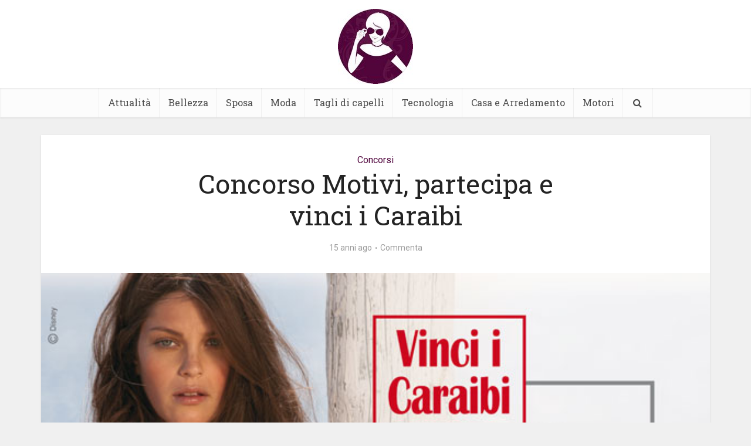

--- FILE ---
content_type: text/html; charset=UTF-8
request_url: https://www.maguardaunpo.it/concorsi-2/concorso-motivi-partecipa-e-vinci-i-caraibi
body_size: 12016
content:
<!DOCTYPE html>
<html lang="it-IT" class="no-js no-svg">

<head>

<meta http-equiv="Content-Type" content="text/html; charset=UTF-8" />
<meta name="viewport" content="user-scalable=yes, width=device-width, initial-scale=1.0, maximum-scale=1, minimum-scale=1">
<link rel="profile" href="https://gmpg.org/xfn/11" />

<meta name='robots' content='index, follow, max-image-preview:large, max-snippet:-1, max-video-preview:-1' />
	<style>img:is([sizes="auto" i], [sizes^="auto," i]) { contain-intrinsic-size: 3000px 1500px }</style>
	
	<!-- This site is optimized with the Yoast SEO plugin v26.8 - https://yoast.com/product/yoast-seo-wordpress/ -->
	<title>Concorso Motivi, partecipa e vinci i Caraibi - Ma Guarda Un Po&#039;</title>
	<link rel="canonical" href="https://www.maguardaunpo.it/concorsi-2/concorso-motivi-partecipa-e-vinci-i-caraibi" />
	<meta property="og:locale" content="it_IT" />
	<meta property="og:type" content="article" />
	<meta property="og:title" content="Concorso Motivi, partecipa e vinci i Caraibi - Ma Guarda Un Po&#039;" />
	<meta property="og:description" content="Credo che una crociera ai Caraibi sia il sogno di molti&#8230;e sicuramente uno dei miei che conservo gelosamente nel cassetto 😉 Motivi questo lo sa bene e, anche per lanciare il nuovo portale di e-commerce del brand di abbigliamento, sta promuovendo un concorso che mette in palio premi da sogno. E&#8217; possibile infatti vincere una [&hellip;]" />
	<meta property="og:url" content="https://www.maguardaunpo.it/concorsi-2/concorso-motivi-partecipa-e-vinci-i-caraibi" />
	<meta property="og:site_name" content="Ma Guarda Un Po&#039;" />
	<meta property="article:publisher" content="https://www.facebook.com/Ma-Guarda-Un-Po-112286668802527/" />
	<meta property="article:published_time" content="2011-05-12T22:11:11+00:00" />
	<meta property="og:image" content="https://www.maguardaunpo.it/wp-content/uploads/2011/05/concorso-motivi.jpg" />
	<meta property="og:image:width" content="610" />
	<meta property="og:image:height" content="800" />
	<meta property="og:image:type" content="image/jpeg" />
	<meta name="author" content="ping" />
	<meta name="twitter:card" content="summary_large_image" />
	<meta name="twitter:label1" content="Scritto da" />
	<meta name="twitter:data1" content="ping" />
	<meta name="twitter:label2" content="Tempo di lettura stimato" />
	<meta name="twitter:data2" content="1 minuto" />
	<script type="application/ld+json" class="yoast-schema-graph">{"@context":"https://schema.org","@graph":[{"@type":"Article","@id":"https://www.maguardaunpo.it/concorsi-2/concorso-motivi-partecipa-e-vinci-i-caraibi#article","isPartOf":{"@id":"https://www.maguardaunpo.it/concorsi-2/concorso-motivi-partecipa-e-vinci-i-caraibi"},"author":{"name":"ping","@id":"https://www.maguardaunpo.it/#/schema/person/04f95baa22801261423d2247c6889cbe"},"headline":"Concorso Motivi, partecipa e vinci i Caraibi","datePublished":"2011-05-12T22:11:11+00:00","mainEntityOfPage":{"@id":"https://www.maguardaunpo.it/concorsi-2/concorso-motivi-partecipa-e-vinci-i-caraibi"},"wordCount":169,"commentCount":0,"image":{"@id":"https://www.maguardaunpo.it/concorsi-2/concorso-motivi-partecipa-e-vinci-i-caraibi#primaryimage"},"thumbnailUrl":"https://www.maguardaunpo.it/wp-content/uploads/2011/05/concorso-motivi.jpg","keywords":["caraibi","concorso","motivi"],"articleSection":["Concorsi"],"inLanguage":"it-IT","potentialAction":[{"@type":"CommentAction","name":"Comment","target":["https://www.maguardaunpo.it/concorsi-2/concorso-motivi-partecipa-e-vinci-i-caraibi#respond"]}]},{"@type":"WebPage","@id":"https://www.maguardaunpo.it/concorsi-2/concorso-motivi-partecipa-e-vinci-i-caraibi","url":"https://www.maguardaunpo.it/concorsi-2/concorso-motivi-partecipa-e-vinci-i-caraibi","name":"Concorso Motivi, partecipa e vinci i Caraibi - Ma Guarda Un Po&#039;","isPartOf":{"@id":"https://www.maguardaunpo.it/#website"},"primaryImageOfPage":{"@id":"https://www.maguardaunpo.it/concorsi-2/concorso-motivi-partecipa-e-vinci-i-caraibi#primaryimage"},"image":{"@id":"https://www.maguardaunpo.it/concorsi-2/concorso-motivi-partecipa-e-vinci-i-caraibi#primaryimage"},"thumbnailUrl":"https://www.maguardaunpo.it/wp-content/uploads/2011/05/concorso-motivi.jpg","datePublished":"2011-05-12T22:11:11+00:00","author":{"@id":"https://www.maguardaunpo.it/#/schema/person/04f95baa22801261423d2247c6889cbe"},"breadcrumb":{"@id":"https://www.maguardaunpo.it/concorsi-2/concorso-motivi-partecipa-e-vinci-i-caraibi#breadcrumb"},"inLanguage":"it-IT","potentialAction":[{"@type":"ReadAction","target":["https://www.maguardaunpo.it/concorsi-2/concorso-motivi-partecipa-e-vinci-i-caraibi"]}]},{"@type":"ImageObject","inLanguage":"it-IT","@id":"https://www.maguardaunpo.it/concorsi-2/concorso-motivi-partecipa-e-vinci-i-caraibi#primaryimage","url":"https://www.maguardaunpo.it/wp-content/uploads/2011/05/concorso-motivi.jpg","contentUrl":"https://www.maguardaunpo.it/wp-content/uploads/2011/05/concorso-motivi.jpg","width":"610","height":"800"},{"@type":"BreadcrumbList","@id":"https://www.maguardaunpo.it/concorsi-2/concorso-motivi-partecipa-e-vinci-i-caraibi#breadcrumb","itemListElement":[{"@type":"ListItem","position":1,"name":"Home","item":"https://www.maguardaunpo.it/"},{"@type":"ListItem","position":2,"name":"Concorso Motivi, partecipa e vinci i Caraibi"}]},{"@type":"WebSite","@id":"https://www.maguardaunpo.it/#website","url":"https://www.maguardaunpo.it/","name":"Ma Guarda Un Po'","description":"","potentialAction":[{"@type":"SearchAction","target":{"@type":"EntryPoint","urlTemplate":"https://www.maguardaunpo.it/?s={search_term_string}"},"query-input":{"@type":"PropertyValueSpecification","valueRequired":true,"valueName":"search_term_string"}}],"inLanguage":"it-IT"},{"@type":"Person","@id":"https://www.maguardaunpo.it/#/schema/person/04f95baa22801261423d2247c6889cbe","name":"ping","image":{"@type":"ImageObject","inLanguage":"it-IT","@id":"https://www.maguardaunpo.it/#/schema/person/image/","url":"https://secure.gravatar.com/avatar/9970914c026e37bfddf397c094bf0da92b8d3c3919341dcb5ac9927f9866b85e?s=96&d=mm&r=g","contentUrl":"https://secure.gravatar.com/avatar/9970914c026e37bfddf397c094bf0da92b8d3c3919341dcb5ac9927f9866b85e?s=96&d=mm&r=g","caption":"ping"}}]}</script>
	<!-- / Yoast SEO plugin. -->


<link rel='dns-prefetch' href='//fonts.googleapis.com' />
<link rel="alternate" type="application/rss+xml" title="Ma Guarda Un Po&#039; &raquo; Feed" href="https://www.maguardaunpo.it/feed" />
<link rel="alternate" type="application/rss+xml" title="Ma Guarda Un Po&#039; &raquo; Feed dei commenti" href="https://www.maguardaunpo.it/comments/feed" />
<link rel="alternate" type="application/rss+xml" title="Ma Guarda Un Po&#039; &raquo; Concorso Motivi, partecipa e vinci i Caraibi Feed dei commenti" href="https://www.maguardaunpo.it/concorsi-2/concorso-motivi-partecipa-e-vinci-i-caraibi/feed" />
<script type="text/javascript">
/* <![CDATA[ */
window._wpemojiSettings = {"baseUrl":"https:\/\/s.w.org\/images\/core\/emoji\/16.0.1\/72x72\/","ext":".png","svgUrl":"https:\/\/s.w.org\/images\/core\/emoji\/16.0.1\/svg\/","svgExt":".svg","source":{"concatemoji":"https:\/\/www.maguardaunpo.it\/wp-includes\/js\/wp-emoji-release.min.js?ver=6.8.3"}};
/*! This file is auto-generated */
!function(s,n){var o,i,e;function c(e){try{var t={supportTests:e,timestamp:(new Date).valueOf()};sessionStorage.setItem(o,JSON.stringify(t))}catch(e){}}function p(e,t,n){e.clearRect(0,0,e.canvas.width,e.canvas.height),e.fillText(t,0,0);var t=new Uint32Array(e.getImageData(0,0,e.canvas.width,e.canvas.height).data),a=(e.clearRect(0,0,e.canvas.width,e.canvas.height),e.fillText(n,0,0),new Uint32Array(e.getImageData(0,0,e.canvas.width,e.canvas.height).data));return t.every(function(e,t){return e===a[t]})}function u(e,t){e.clearRect(0,0,e.canvas.width,e.canvas.height),e.fillText(t,0,0);for(var n=e.getImageData(16,16,1,1),a=0;a<n.data.length;a++)if(0!==n.data[a])return!1;return!0}function f(e,t,n,a){switch(t){case"flag":return n(e,"\ud83c\udff3\ufe0f\u200d\u26a7\ufe0f","\ud83c\udff3\ufe0f\u200b\u26a7\ufe0f")?!1:!n(e,"\ud83c\udde8\ud83c\uddf6","\ud83c\udde8\u200b\ud83c\uddf6")&&!n(e,"\ud83c\udff4\udb40\udc67\udb40\udc62\udb40\udc65\udb40\udc6e\udb40\udc67\udb40\udc7f","\ud83c\udff4\u200b\udb40\udc67\u200b\udb40\udc62\u200b\udb40\udc65\u200b\udb40\udc6e\u200b\udb40\udc67\u200b\udb40\udc7f");case"emoji":return!a(e,"\ud83e\udedf")}return!1}function g(e,t,n,a){var r="undefined"!=typeof WorkerGlobalScope&&self instanceof WorkerGlobalScope?new OffscreenCanvas(300,150):s.createElement("canvas"),o=r.getContext("2d",{willReadFrequently:!0}),i=(o.textBaseline="top",o.font="600 32px Arial",{});return e.forEach(function(e){i[e]=t(o,e,n,a)}),i}function t(e){var t=s.createElement("script");t.src=e,t.defer=!0,s.head.appendChild(t)}"undefined"!=typeof Promise&&(o="wpEmojiSettingsSupports",i=["flag","emoji"],n.supports={everything:!0,everythingExceptFlag:!0},e=new Promise(function(e){s.addEventListener("DOMContentLoaded",e,{once:!0})}),new Promise(function(t){var n=function(){try{var e=JSON.parse(sessionStorage.getItem(o));if("object"==typeof e&&"number"==typeof e.timestamp&&(new Date).valueOf()<e.timestamp+604800&&"object"==typeof e.supportTests)return e.supportTests}catch(e){}return null}();if(!n){if("undefined"!=typeof Worker&&"undefined"!=typeof OffscreenCanvas&&"undefined"!=typeof URL&&URL.createObjectURL&&"undefined"!=typeof Blob)try{var e="postMessage("+g.toString()+"("+[JSON.stringify(i),f.toString(),p.toString(),u.toString()].join(",")+"));",a=new Blob([e],{type:"text/javascript"}),r=new Worker(URL.createObjectURL(a),{name:"wpTestEmojiSupports"});return void(r.onmessage=function(e){c(n=e.data),r.terminate(),t(n)})}catch(e){}c(n=g(i,f,p,u))}t(n)}).then(function(e){for(var t in e)n.supports[t]=e[t],n.supports.everything=n.supports.everything&&n.supports[t],"flag"!==t&&(n.supports.everythingExceptFlag=n.supports.everythingExceptFlag&&n.supports[t]);n.supports.everythingExceptFlag=n.supports.everythingExceptFlag&&!n.supports.flag,n.DOMReady=!1,n.readyCallback=function(){n.DOMReady=!0}}).then(function(){return e}).then(function(){var e;n.supports.everything||(n.readyCallback(),(e=n.source||{}).concatemoji?t(e.concatemoji):e.wpemoji&&e.twemoji&&(t(e.twemoji),t(e.wpemoji)))}))}((window,document),window._wpemojiSettings);
/* ]]> */
</script>
<style id='wp-emoji-styles-inline-css' type='text/css'>

	img.wp-smiley, img.emoji {
		display: inline !important;
		border: none !important;
		box-shadow: none !important;
		height: 1em !important;
		width: 1em !important;
		margin: 0 0.07em !important;
		vertical-align: -0.1em !important;
		background: none !important;
		padding: 0 !important;
	}
</style>
<link rel='stylesheet' id='wp-block-library-css' href='https://www.maguardaunpo.it/wp-includes/css/dist/block-library/style.min.css?ver=6.8.3' type='text/css' media='all' />
<style id='classic-theme-styles-inline-css' type='text/css'>
/*! This file is auto-generated */
.wp-block-button__link{color:#fff;background-color:#32373c;border-radius:9999px;box-shadow:none;text-decoration:none;padding:calc(.667em + 2px) calc(1.333em + 2px);font-size:1.125em}.wp-block-file__button{background:#32373c;color:#fff;text-decoration:none}
</style>
<style id='global-styles-inline-css' type='text/css'>
:root{--wp--preset--aspect-ratio--square: 1;--wp--preset--aspect-ratio--4-3: 4/3;--wp--preset--aspect-ratio--3-4: 3/4;--wp--preset--aspect-ratio--3-2: 3/2;--wp--preset--aspect-ratio--2-3: 2/3;--wp--preset--aspect-ratio--16-9: 16/9;--wp--preset--aspect-ratio--9-16: 9/16;--wp--preset--color--black: #000000;--wp--preset--color--cyan-bluish-gray: #abb8c3;--wp--preset--color--white: #ffffff;--wp--preset--color--pale-pink: #f78da7;--wp--preset--color--vivid-red: #cf2e2e;--wp--preset--color--luminous-vivid-orange: #ff6900;--wp--preset--color--luminous-vivid-amber: #fcb900;--wp--preset--color--light-green-cyan: #7bdcb5;--wp--preset--color--vivid-green-cyan: #00d084;--wp--preset--color--pale-cyan-blue: #8ed1fc;--wp--preset--color--vivid-cyan-blue: #0693e3;--wp--preset--color--vivid-purple: #9b51e0;--wp--preset--color--vce-acc: #50053d;--wp--preset--color--vce-meta: #9b9b9b;--wp--preset--color--vce-txt: #444444;--wp--preset--color--vce-bg: #ffffff;--wp--preset--gradient--vivid-cyan-blue-to-vivid-purple: linear-gradient(135deg,rgba(6,147,227,1) 0%,rgb(155,81,224) 100%);--wp--preset--gradient--light-green-cyan-to-vivid-green-cyan: linear-gradient(135deg,rgb(122,220,180) 0%,rgb(0,208,130) 100%);--wp--preset--gradient--luminous-vivid-amber-to-luminous-vivid-orange: linear-gradient(135deg,rgba(252,185,0,1) 0%,rgba(255,105,0,1) 100%);--wp--preset--gradient--luminous-vivid-orange-to-vivid-red: linear-gradient(135deg,rgba(255,105,0,1) 0%,rgb(207,46,46) 100%);--wp--preset--gradient--very-light-gray-to-cyan-bluish-gray: linear-gradient(135deg,rgb(238,238,238) 0%,rgb(169,184,195) 100%);--wp--preset--gradient--cool-to-warm-spectrum: linear-gradient(135deg,rgb(74,234,220) 0%,rgb(151,120,209) 20%,rgb(207,42,186) 40%,rgb(238,44,130) 60%,rgb(251,105,98) 80%,rgb(254,248,76) 100%);--wp--preset--gradient--blush-light-purple: linear-gradient(135deg,rgb(255,206,236) 0%,rgb(152,150,240) 100%);--wp--preset--gradient--blush-bordeaux: linear-gradient(135deg,rgb(254,205,165) 0%,rgb(254,45,45) 50%,rgb(107,0,62) 100%);--wp--preset--gradient--luminous-dusk: linear-gradient(135deg,rgb(255,203,112) 0%,rgb(199,81,192) 50%,rgb(65,88,208) 100%);--wp--preset--gradient--pale-ocean: linear-gradient(135deg,rgb(255,245,203) 0%,rgb(182,227,212) 50%,rgb(51,167,181) 100%);--wp--preset--gradient--electric-grass: linear-gradient(135deg,rgb(202,248,128) 0%,rgb(113,206,126) 100%);--wp--preset--gradient--midnight: linear-gradient(135deg,rgb(2,3,129) 0%,rgb(40,116,252) 100%);--wp--preset--font-size--small: 13px;--wp--preset--font-size--medium: 20px;--wp--preset--font-size--large: 21px;--wp--preset--font-size--x-large: 42px;--wp--preset--font-size--normal: 16px;--wp--preset--font-size--huge: 28px;--wp--preset--spacing--20: 0.44rem;--wp--preset--spacing--30: 0.67rem;--wp--preset--spacing--40: 1rem;--wp--preset--spacing--50: 1.5rem;--wp--preset--spacing--60: 2.25rem;--wp--preset--spacing--70: 3.38rem;--wp--preset--spacing--80: 5.06rem;--wp--preset--shadow--natural: 6px 6px 9px rgba(0, 0, 0, 0.2);--wp--preset--shadow--deep: 12px 12px 50px rgba(0, 0, 0, 0.4);--wp--preset--shadow--sharp: 6px 6px 0px rgba(0, 0, 0, 0.2);--wp--preset--shadow--outlined: 6px 6px 0px -3px rgba(255, 255, 255, 1), 6px 6px rgba(0, 0, 0, 1);--wp--preset--shadow--crisp: 6px 6px 0px rgba(0, 0, 0, 1);}:where(.is-layout-flex){gap: 0.5em;}:where(.is-layout-grid){gap: 0.5em;}body .is-layout-flex{display: flex;}.is-layout-flex{flex-wrap: wrap;align-items: center;}.is-layout-flex > :is(*, div){margin: 0;}body .is-layout-grid{display: grid;}.is-layout-grid > :is(*, div){margin: 0;}:where(.wp-block-columns.is-layout-flex){gap: 2em;}:where(.wp-block-columns.is-layout-grid){gap: 2em;}:where(.wp-block-post-template.is-layout-flex){gap: 1.25em;}:where(.wp-block-post-template.is-layout-grid){gap: 1.25em;}.has-black-color{color: var(--wp--preset--color--black) !important;}.has-cyan-bluish-gray-color{color: var(--wp--preset--color--cyan-bluish-gray) !important;}.has-white-color{color: var(--wp--preset--color--white) !important;}.has-pale-pink-color{color: var(--wp--preset--color--pale-pink) !important;}.has-vivid-red-color{color: var(--wp--preset--color--vivid-red) !important;}.has-luminous-vivid-orange-color{color: var(--wp--preset--color--luminous-vivid-orange) !important;}.has-luminous-vivid-amber-color{color: var(--wp--preset--color--luminous-vivid-amber) !important;}.has-light-green-cyan-color{color: var(--wp--preset--color--light-green-cyan) !important;}.has-vivid-green-cyan-color{color: var(--wp--preset--color--vivid-green-cyan) !important;}.has-pale-cyan-blue-color{color: var(--wp--preset--color--pale-cyan-blue) !important;}.has-vivid-cyan-blue-color{color: var(--wp--preset--color--vivid-cyan-blue) !important;}.has-vivid-purple-color{color: var(--wp--preset--color--vivid-purple) !important;}.has-black-background-color{background-color: var(--wp--preset--color--black) !important;}.has-cyan-bluish-gray-background-color{background-color: var(--wp--preset--color--cyan-bluish-gray) !important;}.has-white-background-color{background-color: var(--wp--preset--color--white) !important;}.has-pale-pink-background-color{background-color: var(--wp--preset--color--pale-pink) !important;}.has-vivid-red-background-color{background-color: var(--wp--preset--color--vivid-red) !important;}.has-luminous-vivid-orange-background-color{background-color: var(--wp--preset--color--luminous-vivid-orange) !important;}.has-luminous-vivid-amber-background-color{background-color: var(--wp--preset--color--luminous-vivid-amber) !important;}.has-light-green-cyan-background-color{background-color: var(--wp--preset--color--light-green-cyan) !important;}.has-vivid-green-cyan-background-color{background-color: var(--wp--preset--color--vivid-green-cyan) !important;}.has-pale-cyan-blue-background-color{background-color: var(--wp--preset--color--pale-cyan-blue) !important;}.has-vivid-cyan-blue-background-color{background-color: var(--wp--preset--color--vivid-cyan-blue) !important;}.has-vivid-purple-background-color{background-color: var(--wp--preset--color--vivid-purple) !important;}.has-black-border-color{border-color: var(--wp--preset--color--black) !important;}.has-cyan-bluish-gray-border-color{border-color: var(--wp--preset--color--cyan-bluish-gray) !important;}.has-white-border-color{border-color: var(--wp--preset--color--white) !important;}.has-pale-pink-border-color{border-color: var(--wp--preset--color--pale-pink) !important;}.has-vivid-red-border-color{border-color: var(--wp--preset--color--vivid-red) !important;}.has-luminous-vivid-orange-border-color{border-color: var(--wp--preset--color--luminous-vivid-orange) !important;}.has-luminous-vivid-amber-border-color{border-color: var(--wp--preset--color--luminous-vivid-amber) !important;}.has-light-green-cyan-border-color{border-color: var(--wp--preset--color--light-green-cyan) !important;}.has-vivid-green-cyan-border-color{border-color: var(--wp--preset--color--vivid-green-cyan) !important;}.has-pale-cyan-blue-border-color{border-color: var(--wp--preset--color--pale-cyan-blue) !important;}.has-vivid-cyan-blue-border-color{border-color: var(--wp--preset--color--vivid-cyan-blue) !important;}.has-vivid-purple-border-color{border-color: var(--wp--preset--color--vivid-purple) !important;}.has-vivid-cyan-blue-to-vivid-purple-gradient-background{background: var(--wp--preset--gradient--vivid-cyan-blue-to-vivid-purple) !important;}.has-light-green-cyan-to-vivid-green-cyan-gradient-background{background: var(--wp--preset--gradient--light-green-cyan-to-vivid-green-cyan) !important;}.has-luminous-vivid-amber-to-luminous-vivid-orange-gradient-background{background: var(--wp--preset--gradient--luminous-vivid-amber-to-luminous-vivid-orange) !important;}.has-luminous-vivid-orange-to-vivid-red-gradient-background{background: var(--wp--preset--gradient--luminous-vivid-orange-to-vivid-red) !important;}.has-very-light-gray-to-cyan-bluish-gray-gradient-background{background: var(--wp--preset--gradient--very-light-gray-to-cyan-bluish-gray) !important;}.has-cool-to-warm-spectrum-gradient-background{background: var(--wp--preset--gradient--cool-to-warm-spectrum) !important;}.has-blush-light-purple-gradient-background{background: var(--wp--preset--gradient--blush-light-purple) !important;}.has-blush-bordeaux-gradient-background{background: var(--wp--preset--gradient--blush-bordeaux) !important;}.has-luminous-dusk-gradient-background{background: var(--wp--preset--gradient--luminous-dusk) !important;}.has-pale-ocean-gradient-background{background: var(--wp--preset--gradient--pale-ocean) !important;}.has-electric-grass-gradient-background{background: var(--wp--preset--gradient--electric-grass) !important;}.has-midnight-gradient-background{background: var(--wp--preset--gradient--midnight) !important;}.has-small-font-size{font-size: var(--wp--preset--font-size--small) !important;}.has-medium-font-size{font-size: var(--wp--preset--font-size--medium) !important;}.has-large-font-size{font-size: var(--wp--preset--font-size--large) !important;}.has-x-large-font-size{font-size: var(--wp--preset--font-size--x-large) !important;}
:where(.wp-block-post-template.is-layout-flex){gap: 1.25em;}:where(.wp-block-post-template.is-layout-grid){gap: 1.25em;}
:where(.wp-block-columns.is-layout-flex){gap: 2em;}:where(.wp-block-columns.is-layout-grid){gap: 2em;}
:root :where(.wp-block-pullquote){font-size: 1.5em;line-height: 1.6;}
</style>
<link rel='stylesheet' id='vce-fonts-css' href='https://fonts.googleapis.com/css2?family=Roboto:wght@400&#038;family=Roboto%20Slab:wght@400' type='text/css' media='all' />
<link rel='stylesheet' id='vce-style-css' href='https://www.maguardaunpo.it/wp-content/themes/voice/assets/css/min.css?ver=3.0.3' type='text/css' media='all' />
<style id='vce-style-inline-css' type='text/css'>
body, button, input, select, textarea {font-size: 1.6rem;}.vce-single .entry-headline p{font-size: 2.2rem;}.main-navigation a{font-size: 1.6rem;}.sidebar .widget-title{font-size: 1.8rem;}.sidebar .widget, .vce-lay-c .entry-content, .vce-lay-h .entry-content {font-size: 1.4rem;}.vce-featured-link-article{font-size: 5.2rem;}.vce-featured-grid-big.vce-featured-grid .vce-featured-link-article{font-size: 3.4rem;}.vce-featured-grid .vce-featured-link-article{font-size: 2.2rem;}h1 { font-size: 4.5rem; }h2 { font-size: 4.0rem; }h3 { font-size: 3.5rem; }h4 { font-size: 2.5rem; }h5 { font-size: 2.0rem; }h6 { font-size: 1.8rem; }.comment-reply-title, .main-box-title{font-size: 2.2rem;}h1.entry-title{font-size: 4.5rem;}.vce-lay-a .entry-title a{font-size: 3.4rem;}.vce-lay-b .entry-title{font-size: 2.4rem;}.vce-lay-c .entry-title, .vce-sid-none .vce-lay-c .entry-title{font-size: 2.2rem;}.vce-lay-d .entry-title{font-size: 1.5rem;}.vce-lay-e .entry-title{font-size: 1.4rem;}.vce-lay-f .entry-title{font-size: 1.4rem;}.vce-lay-g .entry-title a, .vce-lay-g .entry-title a:hover{font-size: 3.0rem;}.vce-lay-h .entry-title{font-size: 2.4rem;}.entry-meta div,.entry-meta div a,.vce-lay-g .meta-item,.vce-lay-c .meta-item{font-size: 1.4rem;}.vce-lay-d .meta-category a,.vce-lay-d .entry-meta div,.vce-lay-d .entry-meta div a,.vce-lay-e .entry-meta div,.vce-lay-e .entry-meta div a,.vce-lay-e .fn,.vce-lay-e .meta-item{font-size: 1.3rem;}body {background-color:#f0f0f0;}body,.mks_author_widget h3,.site-description,.meta-category a,textarea {font-family: 'Roboto';font-weight: 400;}h1,h2,h3,h4,h5,h6,blockquote,.vce-post-link,.site-title,.site-title a,.main-box-title,.comment-reply-title,.entry-title a,.vce-single .entry-headline p,.vce-prev-next-link,.author-title,.mks_pullquote,.widget_rss ul li .rsswidget,#bbpress-forums .bbp-forum-title,#bbpress-forums .bbp-topic-permalink {font-family: 'Roboto Slab';font-weight: 400;}.main-navigation a,.sidr a{font-family: 'Roboto Slab';font-weight: 400;}.vce-single .entry-content,.vce-single .entry-headline,.vce-single .entry-footer,.vce-share-bar {width: 760px;}.vce-lay-a .lay-a-content{width: 760px;max-width: 760px;}.vce-page .entry-content,.vce-page .entry-title-page {width: 760px;}.vce-sid-none .vce-single .entry-content,.vce-sid-none .vce-single .entry-headline,.vce-sid-none .vce-single .entry-footer {width: 1000px;}.vce-sid-none .vce-page .entry-content,.vce-sid-none .vce-page .entry-title-page,.error404 .entry-content {width: 1000px;max-width: 1000px;}body, button, input, select, textarea{color: #444444;}h1,h2,h3,h4,h5,h6,.entry-title a,.prev-next-nav a,#bbpress-forums .bbp-forum-title, #bbpress-forums .bbp-topic-permalink,.woocommerce ul.products li.product .price .amount{color: #232323;}a,.entry-title a:hover,.vce-prev-next-link:hover,.vce-author-links a:hover,.required,.error404 h4,.prev-next-nav a:hover,#bbpress-forums .bbp-forum-title:hover, #bbpress-forums .bbp-topic-permalink:hover,.woocommerce ul.products li.product h3:hover,.woocommerce ul.products li.product h3:hover mark,.main-box-title a:hover{color: #50053d;}.vce-square,.vce-main-content .mejs-controls .mejs-time-rail .mejs-time-current,button,input[type="button"],input[type="reset"],input[type="submit"],.vce-button,.pagination-wapper a,#vce-pagination .next.page-numbers,#vce-pagination .prev.page-numbers,#vce-pagination .page-numbers,#vce-pagination .page-numbers.current,.vce-link-pages a,#vce-pagination a,.vce-load-more a,.vce-slider-pagination .owl-nav > div,.vce-mega-menu-posts-wrap .owl-nav > div,.comment-reply-link:hover,.vce-featured-section a,.vce-lay-g .vce-featured-info .meta-category a,.vce-404-menu a,.vce-post.sticky .meta-image:before,#vce-pagination .page-numbers:hover,#bbpress-forums .bbp-pagination .current,#bbpress-forums .bbp-pagination a:hover,.woocommerce #respond input#submit,.woocommerce a.button,.woocommerce button.button,.woocommerce input.button,.woocommerce ul.products li.product .added_to_cart,.woocommerce #respond input#submit:hover,.woocommerce a.button:hover,.woocommerce button.button:hover,.woocommerce input.button:hover,.woocommerce ul.products li.product .added_to_cart:hover,.woocommerce #respond input#submit.alt,.woocommerce a.button.alt,.woocommerce button.button.alt,.woocommerce input.button.alt,.woocommerce #respond input#submit.alt:hover, .woocommerce a.button.alt:hover, .woocommerce button.button.alt:hover, .woocommerce input.button.alt:hover,.woocommerce span.onsale,.woocommerce .widget_price_filter .ui-slider .ui-slider-range,.woocommerce .widget_price_filter .ui-slider .ui-slider-handle,.comments-holder .navigation .page-numbers.current,.vce-lay-a .vce-read-more:hover,.vce-lay-c .vce-read-more:hover,body div.wpforms-container-full .wpforms-form input[type=submit], body div.wpforms-container-full .wpforms-form button[type=submit], body div.wpforms-container-full .wpforms-form .wpforms-page-button,body div.wpforms-container-full .wpforms-form input[type=submit]:hover, body div.wpforms-container-full .wpforms-form button[type=submit]:hover, body div.wpforms-container-full .wpforms-form .wpforms-page-button:hover,.wp-block-search__button {background-color: #50053d;}#vce-pagination .page-numbers,.comments-holder .navigation .page-numbers{background: transparent;color: #50053d;border: 1px solid #50053d;}.comments-holder .navigation .page-numbers:hover{background: #50053d;border: 1px solid #50053d;}.bbp-pagination-links a{background: transparent;color: #50053d;border: 1px solid #50053d !important;}#vce-pagination .page-numbers.current,.bbp-pagination-links span.current,.comments-holder .navigation .page-numbers.current{border: 1px solid #50053d;}.widget_categories .cat-item:before,.widget_categories .cat-item .count{background: #50053d;}.comment-reply-link,.vce-lay-a .vce-read-more,.vce-lay-c .vce-read-more{border: 1px solid #50053d;}.entry-meta div,.entry-meta-count,.entry-meta div a,.comment-metadata a,.meta-category span,.meta-author-wrapped,.wp-caption .wp-caption-text,.widget_rss .rss-date,.sidebar cite,.site-footer cite,.sidebar .vce-post-list .entry-meta div,.sidebar .vce-post-list .entry-meta div a,.sidebar .vce-post-list .fn,.sidebar .vce-post-list .fn a,.site-footer .vce-post-list .entry-meta div,.site-footer .vce-post-list .entry-meta div a,.site-footer .vce-post-list .fn,.site-footer .vce-post-list .fn a,#bbpress-forums .bbp-topic-started-by,#bbpress-forums .bbp-topic-started-in,#bbpress-forums .bbp-forum-info .bbp-forum-content,#bbpress-forums p.bbp-topic-meta,span.bbp-admin-links a,.bbp-reply-post-date,#bbpress-forums li.bbp-header,#bbpress-forums li.bbp-footer,.woocommerce .woocommerce-result-count,.woocommerce .product_meta{color: #9b9b9b;}.main-box-title, .comment-reply-title, .main-box-head{background: #ffffff;color: #232323;}.main-box-title a{color: #232323;}.sidebar .widget .widget-title a{color: #232323;}.main-box,.comment-respond,.prev-next-nav{background: #f9f9f9;}.vce-post,ul.comment-list > li.comment,.main-box-single,.ie8 .vce-single,#disqus_thread,.vce-author-card,.vce-author-card .vce-content-outside,.mks-bredcrumbs-container,ul.comment-list > li.pingback{background: #ffffff;}.mks_tabs.horizontal .mks_tab_nav_item.active{border-bottom: 1px solid #ffffff;}.mks_tabs.horizontal .mks_tab_item,.mks_tabs.vertical .mks_tab_nav_item.active,.mks_tabs.horizontal .mks_tab_nav_item.active{background: #ffffff;}.mks_tabs.vertical .mks_tab_nav_item.active{border-right: 1px solid #ffffff;}#vce-pagination,.vce-slider-pagination .owl-controls,.vce-content-outside,.comments-holder .navigation{background: #f3f3f3;}.sidebar .widget-title{background: #ffffff;color: #232323;}.sidebar .widget{background: #f9f9f9;}.sidebar .widget,.sidebar .widget li a,.sidebar .mks_author_widget h3 a,.sidebar .mks_author_widget h3,.sidebar .vce-search-form .vce-search-input,.sidebar .vce-search-form .vce-search-input:focus{color: #444444;}.sidebar .widget li a:hover,.sidebar .widget a,.widget_nav_menu li.menu-item-has-children:hover:after,.widget_pages li.page_item_has_children:hover:after{color: #50053d;}.sidebar .tagcloud a {border: 1px solid #50053d;}.sidebar .mks_author_link,.sidebar .tagcloud a:hover,.sidebar .mks_themeforest_widget .more,.sidebar button,.sidebar input[type="button"],.sidebar input[type="reset"],.sidebar input[type="submit"],.sidebar .vce-button,.sidebar .bbp_widget_login .button{background-color: #50053d;}.sidebar .mks_author_widget .mks_autor_link_wrap,.sidebar .mks_themeforest_widget .mks_read_more,.widget .meks-instagram-follow-link {background: #f3f3f3;}.sidebar #wp-calendar caption,.sidebar .recentcomments,.sidebar .post-date,.sidebar #wp-calendar tbody{color: rgba(68,68,68,0.7);}.site-footer{background: #373941;}.site-footer .widget-title{color: #ffffff;}.site-footer,.site-footer .widget,.site-footer .widget li a,.site-footer .mks_author_widget h3 a,.site-footer .mks_author_widget h3,.site-footer .vce-search-form .vce-search-input,.site-footer .vce-search-form .vce-search-input:focus{color: #f9f9f9;}.site-footer .widget li a:hover,.site-footer .widget a,.site-info a{color: #cf4d35;}.site-footer .tagcloud a {border: 1px solid #cf4d35;}.site-footer .mks_author_link,.site-footer .mks_themeforest_widget .more,.site-footer button,.site-footer input[type="button"],.site-footer input[type="reset"],.site-footer input[type="submit"],.site-footer .vce-button,.site-footer .tagcloud a:hover{background-color: #cf4d35;}.site-footer #wp-calendar caption,.site-footer .recentcomments,.site-footer .post-date,.site-footer #wp-calendar tbody,.site-footer .site-info{color: rgba(249,249,249,0.7);}.top-header,.top-nav-menu li .sub-menu{background: #3a3a3a;}.top-header,.top-header a{color: #ffffff;}.top-header .vce-search-form .vce-search-input,.top-header .vce-search-input:focus,.top-header .vce-search-submit{color: #ffffff;}.top-header .vce-search-form .vce-search-input::-webkit-input-placeholder { color: #ffffff;}.top-header .vce-search-form .vce-search-input:-moz-placeholder { color: #ffffff;}.top-header .vce-search-form .vce-search-input::-moz-placeholder { color: #ffffff;}.top-header .vce-search-form .vce-search-input:-ms-input-placeholder { color: #ffffff;}.header-1-wrapper{height: 150px;padding-top: 15px;}.header-2-wrapper,.header-3-wrapper{height: 150px;}.header-2-wrapper .site-branding,.header-3-wrapper .site-branding{top: 15px;left: 0px;}.site-title a, .site-title a:hover{color: #50053d;}.site-description{color: #aaaaaa;}.main-header{background-color: #ffffff;}.header-bottom-wrapper{background: #fcfcfc;}.vce-header-ads{margin: 30px 0;}.header-3-wrapper .nav-menu > li > a{padding: 65px 15px;}.header-sticky,.sidr{background: rgba(252,252,252,0.95);}.ie8 .header-sticky{background: #ffffff;}.main-navigation a,.nav-menu .vce-mega-menu > .sub-menu > li > a,.sidr li a,.vce-menu-parent{color: #4a4a4a;}.nav-menu > li:hover > a,.nav-menu > .current_page_item > a,.nav-menu > .current-menu-item > a,.nav-menu > .current-menu-ancestor > a,.main-navigation a.vce-item-selected,.main-navigation ul ul li:hover > a,.nav-menu ul .current-menu-item a,.nav-menu ul .current_page_item a,.vce-menu-parent:hover,.sidr li a:hover,.sidr li.sidr-class-current_page_item > a,.main-navigation li.current-menu-item.fa:before,.vce-responsive-nav{color: #50053d;}#sidr-id-vce_main_navigation_menu .soc-nav-menu li a:hover {color: #ffffff;}.nav-menu > li:hover > a,.nav-menu > .current_page_item > a,.nav-menu > .current-menu-item > a,.nav-menu > .current-menu-ancestor > a,.main-navigation a.vce-item-selected,.main-navigation ul ul,.header-sticky .nav-menu > .current_page_item:hover > a,.header-sticky .nav-menu > .current-menu-item:hover > a,.header-sticky .nav-menu > .current-menu-ancestor:hover > a,.header-sticky .main-navigation a.vce-item-selected:hover{background-color: #ffffff;}.search-header-wrap ul {border-top: 2px solid #50053d;}.vce-cart-icon a.vce-custom-cart span,.sidr-class-vce-custom-cart .sidr-class-vce-cart-count {background: #50053d;font-family: 'Roboto';}.vce-border-top .main-box-title{border-top: 2px solid #50053d;}.tagcloud a:hover,.sidebar .widget .mks_author_link,.sidebar .widget.mks_themeforest_widget .more,.site-footer .widget .mks_author_link,.site-footer .widget.mks_themeforest_widget .more,.vce-lay-g .entry-meta div,.vce-lay-g .fn,.vce-lay-g .fn a{color: #FFF;}.vce-featured-header .vce-featured-header-background{opacity: 0.5}.vce-featured-grid .vce-featured-header-background,.vce-post-big .vce-post-img:after,.vce-post-slider .vce-post-img:after{opacity: 0.5}.vce-featured-grid .owl-item:hover .vce-grid-text .vce-featured-header-background,.vce-post-big li:hover .vce-post-img:after,.vce-post-slider li:hover .vce-post-img:after {opacity: 0.8}.vce-featured-grid.vce-featured-grid-big .vce-featured-header-background,.vce-post-big .vce-post-img:after,.vce-post-slider .vce-post-img:after{opacity: 0.5}.vce-featured-grid.vce-featured-grid-big .owl-item:hover .vce-grid-text .vce-featured-header-background,.vce-post-big li:hover .vce-post-img:after,.vce-post-slider li:hover .vce-post-img:after {opacity: 0.8}#back-top {background: #323232}.sidr input[type=text]{background: rgba(74,74,74,0.1);color: rgba(74,74,74,0.5);}.is-style-solid-color{background-color: #50053d;color: #ffffff;}.wp-block-image figcaption{color: #9b9b9b;}.wp-block-cover .wp-block-cover-image-text, .wp-block-cover .wp-block-cover-text, .wp-block-cover h2, .wp-block-cover-image .wp-block-cover-image-text, .wp-block-cover-image .wp-block-cover-text, .wp-block-cover-image h2,p.has-drop-cap:not(:focus)::first-letter,p.wp-block-subhead{font-family: 'Roboto Slab';font-weight: 400;}.wp-block-cover .wp-block-cover-image-text, .wp-block-cover .wp-block-cover-text, .wp-block-cover h2, .wp-block-cover-image .wp-block-cover-image-text, .wp-block-cover-image .wp-block-cover-text, .wp-block-cover-image h2{font-size: 2.5rem;}p.wp-block-subhead{font-size: 2.2rem;}.wp-block-button__link{background: #50053d}.wp-block-search .wp-block-search__button{color: #ffffff}.meta-image:hover a img,.vce-lay-h .img-wrap:hover .meta-image > img,.img-wrp:hover img,.vce-gallery-big:hover img,.vce-gallery .gallery-item:hover img,.wp-block-gallery .blocks-gallery-item:hover img,.vce_posts_widget .vce-post-big li:hover img,.vce-featured-grid .owl-item:hover img,.vce-post-img:hover img,.mega-menu-img:hover img{-webkit-transform: scale(1.1);-moz-transform: scale(1.1);-o-transform: scale(1.1);-ms-transform: scale(1.1);transform: scale(1.1);}.has-small-font-size{ font-size: 1.2rem;}.has-large-font-size{ font-size: 1.9rem;}.has-huge-font-size{ font-size: 2.3rem;}@media(min-width: 671px){.has-small-font-size{ font-size: 1.3rem;}.has-normal-font-size{ font-size: 1.6rem;}.has-large-font-size{ font-size: 2.1rem;}.has-huge-font-size{ font-size: 2.8rem;}}.has-vce-acc-background-color{ background-color: #50053d;}.has-vce-acc-color{ color: #50053d;}.has-vce-meta-background-color{ background-color: #9b9b9b;}.has-vce-meta-color{ color: #9b9b9b;}.has-vce-txt-background-color{ background-color: #444444;}.has-vce-txt-color{ color: #444444;}.has-vce-bg-background-color{ background-color: #ffffff;}.has-vce-bg-color{ color: #ffffff;}
</style>
<script type="text/javascript" src="https://www.maguardaunpo.it/wp-includes/js/jquery/jquery.min.js?ver=3.7.1" id="jquery-core-js"></script>
<script type="text/javascript" src="https://www.maguardaunpo.it/wp-includes/js/jquery/jquery-migrate.min.js?ver=3.4.1" id="jquery-migrate-js"></script>
<link rel="https://api.w.org/" href="https://www.maguardaunpo.it/wp-json/" /><link rel="alternate" title="JSON" type="application/json" href="https://www.maguardaunpo.it/wp-json/wp/v2/posts/15065" /><link rel="EditURI" type="application/rsd+xml" title="RSD" href="https://www.maguardaunpo.it/xmlrpc.php?rsd" />
<meta name="generator" content="WordPress 6.8.3" />
<link rel='shortlink' href='https://www.maguardaunpo.it/?p=15065' />
<link rel="alternate" title="oEmbed (JSON)" type="application/json+oembed" href="https://www.maguardaunpo.it/wp-json/oembed/1.0/embed?url=https%3A%2F%2Fwww.maguardaunpo.it%2Fconcorsi-2%2Fconcorso-motivi-partecipa-e-vinci-i-caraibi" />
<link rel="alternate" title="oEmbed (XML)" type="text/xml+oembed" href="https://www.maguardaunpo.it/wp-json/oembed/1.0/embed?url=https%3A%2F%2Fwww.maguardaunpo.it%2Fconcorsi-2%2Fconcorso-motivi-partecipa-e-vinci-i-caraibi&#038;format=xml" />
<meta name="generator" content="Redux 4.5.10" /><link rel="icon" href="https://www.maguardaunpo.it/wp-content/uploads/2019/06/cropped-mgup-logo-512x512-32x32.png" sizes="32x32" />
<link rel="icon" href="https://www.maguardaunpo.it/wp-content/uploads/2019/06/cropped-mgup-logo-512x512-192x192.png" sizes="192x192" />
<link rel="apple-touch-icon" href="https://www.maguardaunpo.it/wp-content/uploads/2019/06/cropped-mgup-logo-512x512-180x180.png" />
<meta name="msapplication-TileImage" content="https://www.maguardaunpo.it/wp-content/uploads/2019/06/cropped-mgup-logo-512x512-270x270.png" />
</head>

<body class="wp-singular post-template-default single single-post postid-15065 single-format-standard wp-embed-responsive wp-theme-voice vce-sid-none voice-v_3_0_3">

<div id="vce-main">

<header id="header" class="main-header">
<div class="container header-1-wrapper header-main-area">	
		<div class="vce-res-nav">
	<a class="vce-responsive-nav" href="#sidr-main"><i class="fa fa-bars"></i></a>
</div>
<div class="site-branding">
	<span class="site-title"><a href="https://www.maguardaunpo.it/" rel="home" class="has-logo"><picture class="vce-logo"><source media="(min-width: 1024px)" srcset="https://www.maguardaunpo.it/wp-content/uploads/2021/07/mgup-logo-tondo.jpg"><source srcset="https://www.maguardaunpo.it/wp-content/uploads/2021/07/mgup-logo-tondo.jpg"><img src="https://www.maguardaunpo.it/wp-content/uploads/2021/07/mgup-logo-tondo.jpg" alt="Ma Guarda Un Po&#039;"></picture></a></span></div></div>

<div class="header-bottom-wrapper">
	<div class="container">
		<nav id="site-navigation" class="main-navigation" role="navigation">
	<ul id="vce_main_navigation_menu" class="nav-menu"><li id="menu-item-11532" class="menu-item menu-item-type-taxonomy menu-item-object-category menu-item-11532"><a href="https://www.maguardaunpo.it/category/attualita">Attualità</a><li id="menu-item-24011" class="menu-item menu-item-type-taxonomy menu-item-object-category menu-item-24011"><a href="https://www.maguardaunpo.it/category/bellezza">Bellezza</a><li id="menu-item-23454" class="menu-item menu-item-type-custom menu-item-object-custom menu-item-23454"><a href="http://www.maguardaunpo.it/tag/sposa">Sposa</a><li id="menu-item-11530" class="menu-item menu-item-type-taxonomy menu-item-object-category menu-item-11530"><a href="https://www.maguardaunpo.it/category/moda">Moda</a><li id="menu-item-14120" class="menu-item menu-item-type-custom menu-item-object-custom menu-item-14120"><a href="http://www.maguardaunpo.it/tag/tagli-di-capelli">Tagli di capelli</a><li id="menu-item-11534" class="menu-item menu-item-type-taxonomy menu-item-object-category menu-item-11534"><a href="https://www.maguardaunpo.it/category/tecnologia">Tecnologia</a><li id="menu-item-17880" class="menu-item menu-item-type-taxonomy menu-item-object-category menu-item-17880"><a href="https://www.maguardaunpo.it/category/casa-e-arredamento">Casa e Arredamento</a><li id="menu-item-17881" class="menu-item menu-item-type-taxonomy menu-item-object-category menu-item-17881"><a href="https://www.maguardaunpo.it/category/motori">Motori</a><li class="search-header-wrap"><a class="search_header" href="javascript:void(0)"><i class="fa fa-search"></i></a><ul class="search-header-form-ul"><li><form class="vce-search-form" action="https://www.maguardaunpo.it/" method="get">
	<input name="s" class="vce-search-input" size="20" type="text" value="Type here to search..." onfocus="(this.value == 'Type here to search...') && (this.value = '')" onblur="(this.value == '') && (this.value = 'Type here to search...')" placeholder="Type here to search..." />
		<button type="submit" class="vce-search-submit"><i class="fa fa-search"></i></button> 
</form></li></ul></li></ul></nav>	</div>
</div></header>


<div id="main-wrapper">



	

<div id="content" class="container site-content vce-sid-none">
	
			
	<div id="primary" class="vce-main-content">

		<main id="main" class="main-box main-box-single">

		
			<article id="post-15065" class="vce-single post-15065 post type-post status-publish format-standard has-post-thumbnail hentry category-concorsi-2 tag-caraibi tag-concorso tag-motivi">

			<header class="entry-header">
							<span class="meta-category"><a href="https://www.maguardaunpo.it/category/concorsi-2" class="category-815">Concorsi</a></span>
			
			<h1 class="entry-title">Concorso Motivi, partecipa e vinci i Caraibi</h1>
			<div class="entry-meta"><div class="meta-item date"><span class="updated">15 anni ago</span></div><div class="meta-item comments"><a href="https://www.maguardaunpo.it/concorsi-2/concorso-motivi-partecipa-e-vinci-i-caraibi#respond">Commenta</a></div></div>
		</header>
	
	
	
					
			 	
			 	<div class="meta-image">
					<img width="610" height="800" src="https://www.maguardaunpo.it/wp-content/uploads/2011/05/concorso-motivi.jpg" class="attachment-vce-lay-a-nosid size-vce-lay-a-nosid wp-post-image" alt="" decoding="async" fetchpriority="high" srcset="https://www.maguardaunpo.it/wp-content/uploads/2011/05/concorso-motivi.jpg 610w, https://www.maguardaunpo.it/wp-content/uploads/2011/05/concorso-motivi-228x300.jpg 228w" sizes="(max-width: 610px) 100vw, 610px" />
									</div>

				
					
	    
		
	<div class="entry-content">
		<p><a href="http://www.maguardaunpo.it/wp-content/uploads/2011/05/concorso-motivi.jpg"><img decoding="async" class="size-full wp-image-15066 alignnone" title="concorso motivi" src="http://www.maguardaunpo.it/wp-content/uploads/2011/05/concorso-motivi.jpg" alt="" width="427" height="560" srcset="https://www.maguardaunpo.it/wp-content/uploads/2011/05/concorso-motivi.jpg 610w, https://www.maguardaunpo.it/wp-content/uploads/2011/05/concorso-motivi-228x300.jpg 228w" sizes="(max-width: 427px) 100vw, 427px" /></a></p>
<p>Credo che una crociera ai Caraibi sia il sogno di molti&#8230;e sicuramente uno dei miei che conservo gelosamente nel cassetto 😉</p>
<p>Motivi questo lo sa bene e, anche per lanciare il nuovo portale di e-commerce del brand di abbigliamento, sta promuovendo un concorso che mette in palio premi da sogno.</p>
<p>E&#8217; possibile infatti vincere <strong>una Crociera Costa ai Caraibi</strong>, con partenza il 20 gennaio 2012 con la bellissima nave costa Luminosa e un trattamento completo per una vacanza indimenticabile; 300 i<strong>ngressi per la visione di “Pirati dei Caraibi: Oltre i confini del mare”</strong>(incluse le proiezioni 3D) e 100 <strong>T-Shirt Motivi </strong>in edizione limitata con la stampa  &#8220;Pirati dei Caraibi: Oltre i confini del mare&#8221;.</p>
<p>Per partecipare è molto semplice . Basta andare sul sito:  <a href="http://www.motivi.com/it/vinci-i-caraibi/partecipa">www.motivi.com/it/vinci-i-caraibi/partecipa</a> e inserire i propri dati per partecipare all&#8217;estrazione.<br />
Non fate a meno di dare un&#8217;occhiata alla fantastica collezione primavera estate 2011 di  Motivi con la possibilità di fare i vostri acquisti comodamente on line!</p>
<p>&nbsp;</p>
<p><a href="http://www.motivi.com/it" target="_blank"><img decoding="async" class="alignleft size-medium wp-image-15067" title="motivi" src="http://www.maguardaunpo.it/wp-content/uploads/2011/05/motivi-300x175.jpg" alt="" width="300" height="175" srcset="https://www.maguardaunpo.it/wp-content/uploads/2011/05/motivi-300x175.jpg 300w, https://www.maguardaunpo.it/wp-content/uploads/2011/05/motivi.jpg 988w" sizes="(max-width: 300px) 100vw, 300px" /></a></p>
<p>&nbsp;</p>
	</div>

	
			<footer class="entry-footer">
			<div class="meta-tags">
				<a href="https://www.maguardaunpo.it/tag/caraibi" rel="tag">caraibi</a> <a href="https://www.maguardaunpo.it/tag/concorso" rel="tag">concorso</a> <a href="https://www.maguardaunpo.it/tag/motivi" rel="tag">motivi</a>			</div>
		</footer>
	
	
	 
</article>
		
		
		</main>

		
		
		
		
	<div id="respond" class="comment-respond">
		<h3 id="reply-title" class="comment-reply-title">Commenta</h3><form action="https://www.maguardaunpo.it/wp-comments-post.php" method="post" id="commentform" class="comment-form"><p class="comment-form-comment"><label for="comment">Comment</label><textarea id="comment" name="comment" cols="45" rows="8" aria-required="true"></textarea></p><p class="comment-form-author"><label for="author">Nome <span class="required">*</span></label> <input id="author" name="author" type="text" value="" size="30" maxlength="245" autocomplete="name" required /></p>
<p class="comment-form-email"><label for="email">Email <span class="required">*</span></label> <input id="email" name="email" type="email" value="" size="30" maxlength="100" autocomplete="email" required /></p>
<p class="comment-form-url"><label for="url">Sito web</label> <input id="url" name="url" type="url" value="" size="30" maxlength="200" autocomplete="url" /></p>
<p class="form-submit"><input name="submit" type="submit" id="submit" class="submit" value="Post Comment" /> <input type='hidden' name='comment_post_ID' value='15065' id='comment_post_ID' />
<input type='hidden' name='comment_parent' id='comment_parent' value='0' />
</p><p style="display: none;"><input type="hidden" id="akismet_comment_nonce" name="akismet_comment_nonce" value="570753b2f1" /></p><p style="display: none !important;" class="akismet-fields-container" data-prefix="ak_"><label>&#916;<textarea name="ak_hp_textarea" cols="45" rows="8" maxlength="100"></textarea></label><input type="hidden" id="ak_js_1" name="ak_js" value="192"/><script>document.getElementById( "ak_js_1" ).setAttribute( "value", ( new Date() ).getTime() );</script></p></form>	</div><!-- #respond -->
	
	</div>

	
</div>




	<footer id="footer" class="site-footer">

		
		

	</footer>


</div>
</div>

<a href="javascript:void(0)" id="back-top"><i class="fa fa-angle-up"></i></a>

<script type="speculationrules">
{"prefetch":[{"source":"document","where":{"and":[{"href_matches":"\/*"},{"not":{"href_matches":["\/wp-*.php","\/wp-admin\/*","\/wp-content\/uploads\/*","\/wp-content\/*","\/wp-content\/plugins\/*","\/wp-content\/themes\/voice\/*","\/*\\?(.+)"]}},{"not":{"selector_matches":"a[rel~=\"nofollow\"]"}},{"not":{"selector_matches":".no-prefetch, .no-prefetch a"}}]},"eagerness":"conservative"}]}
</script>
<script type="text/javascript" src="https://www.maguardaunpo.it/wp-includes/js/imagesloaded.min.js?ver=5.0.0" id="imagesloaded-js"></script>
<script type="text/javascript" id="vce-main-js-extra">
/* <![CDATA[ */
var vce_js_settings = {"sticky_header":"","sticky_header_offset":"700","sticky_header_logo":"","logo":"https:\/\/www.maguardaunpo.it\/wp-content\/uploads\/2021\/07\/mgup-logo-tondo.jpg","logo_retina":"","logo_mobile":"https:\/\/www.maguardaunpo.it\/wp-content\/uploads\/2021\/07\/mgup-logo-tondo.jpg","logo_mobile_retina":"","rtl_mode":"0","ajax_url":"https:\/\/www.maguardaunpo.it\/wp-admin\/admin-ajax.php","ajax_wpml_current_lang":null,"ajax_mega_menu":"1","mega_menu_slider":"","mega_menu_subcats":"","lay_fa_grid_center":"","full_slider_autoplay":"","grid_slider_autoplay":"","grid_big_slider_autoplay":"","fa_big_opacity":{"1":"0.5","2":"0.7"},"top_bar_mobile":"1","top_bar_mobile_group":"","top_bar_more_link":"More"};
/* ]]> */
</script>
<script type="text/javascript" src="https://www.maguardaunpo.it/wp-content/themes/voice/assets/js/min.js?ver=3.0.3" id="vce-main-js"></script>
<script defer type="text/javascript" src="https://www.maguardaunpo.it/wp-content/plugins/akismet/_inc/akismet-frontend.js?ver=1762991412" id="akismet-frontend-js"></script>

</body>
</html>
<!-- Cached by WP-Optimize (gzip) - https://teamupdraft.com/wp-optimize/ - Last modified: 27 January 2026 07:19 (Europe/Rome UTC:1) -->
